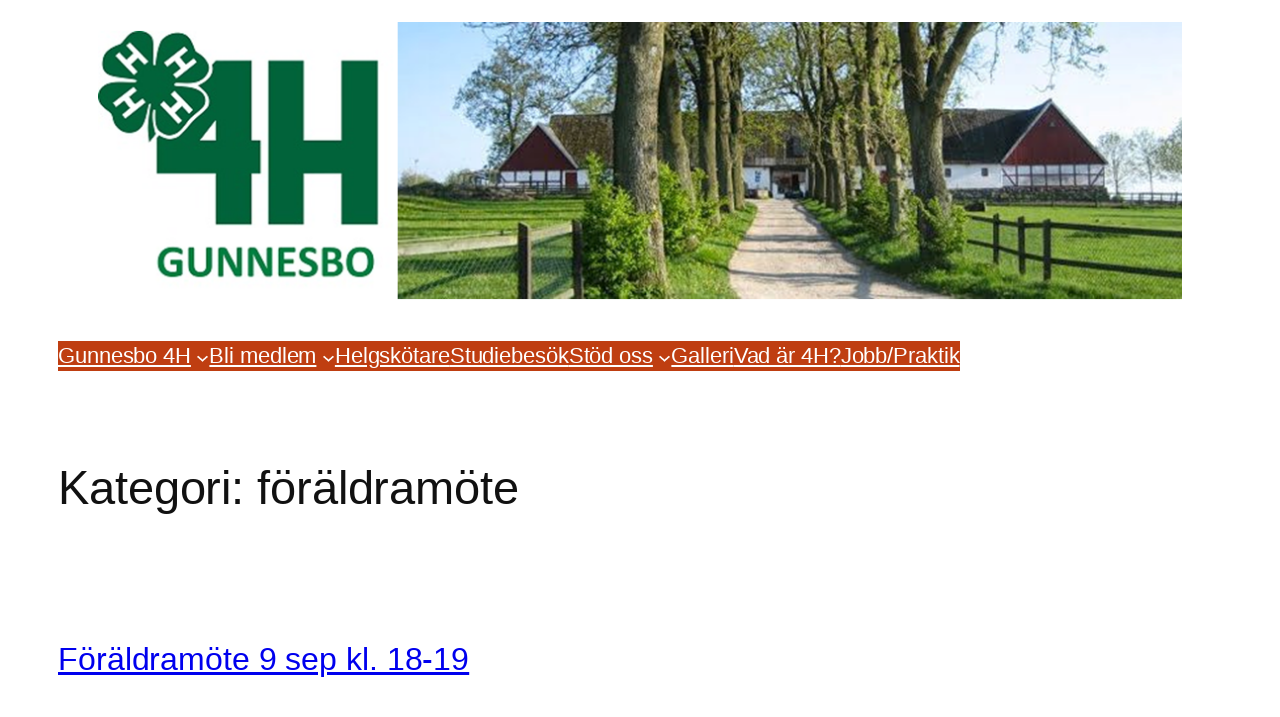

--- FILE ---
content_type: text/javascript
request_url: http://www.gunnesbo4h.se/wp-content/plugins/animal-sponsorship/assets/js/public.js?ver=1.1.0
body_size: 5183
content:
/*
 * Animal Sponsorship Plugin - Public JavaScript
 * Handles frontend interactions, form submissions, and AJAX requests
 */

(function($) {
    'use strict';

    // Plugin object
    var AnimalSponsorship = {
        init: function() {
            this.bindEvents();
            this.initFilters();
            this.initModal();
            this.initFormValidation();
        },

        bindEvents: function() {
            // Sponsor button clicks
            $(document).on('click', '.sponsor-btn', this.openSponsorshipModal);
            
            // Modal close events
            $(document).on('click', '.modal-close, .modal-backdrop', this.closeModal);
            
            // Form submission
            $(document).on('submit', '#sponsorship-form', this.handleFormSubmission);
            
            // Sponsor type change
            $(document).on('change', 'input[name="sponsor_type"]', this.toggleCompanyField);
            
            // Filter changes
            $(document).on('change', '.animal-filter', this.applyFilters);
            
            // Load more button
            $(document).on('click', '.load-more-btn', this.loadMoreAnimals);
            
            // Escape key to close modal
            $(document).on('keydown', this.handleKeydown);
            
            // SWISH deep link handling for mobile
            this.handleMobilePayment();
        },

        initFilters: function() {
            this.filterState = {
                species: '',
                status: '',
                sort: 'title-asc',
                currentPage: 1
            };
        },

        initModal: function() {
            // Prevent modal content clicks from closing modal
            $(document).on('click', '.modal-content', function(e) {
                e.stopPropagation();
            });
        },

        initFormValidation: function() {
            // Real-time validation
            $(document).on('blur', '#sponsor_email', this.validateEmail);
            $(document).on('blur', '#sponsor_phone', this.validatePhone);
            $(document).on('change', '#agree_terms', this.validateAgreement);
        },

        openSponsorshipModal: function(e) {
            e.preventDefault();
            
            var $btn = $(this);
            var animalId = $btn.data('animal-id');
            var animalName = $btn.data('animal-name');
            var animalPrice = $btn.data('animal-price');
            var animalSpecies = $btn.data('animal-species');
            
            // Populate modal with animal data
            $('#animal_id').val(animalId);
            $('.selected-animal-name').text(animalName);
            $('.selected-animal-species').text(animalSpecies);
            $('.selected-animal-price').text(AnimalSponsorship.formatPrice(animalPrice) + ' SEK');
            
            // Show modal
            $('#sponsorship-modal').fadeIn(300);
            $('body').addClass('modal-open').css('overflow', 'hidden');
            
            // Focus first input
            setTimeout(function() {
                $('#sponsor_name').focus();
            }, 300);
            
            // Track event
            AnimalSponsorship.trackEvent('modal_opened', {
                animal_id: animalId,
                animal_name: animalName
            });
        },

        closeModal: function(e) {
            if (e.target === this || $(e.target).hasClass('modal-close') || $(e.target).hasClass('modal-backdrop')) {
                $('#sponsorship-modal').fadeOut(300);
                $('body').removeClass('modal-open').css('overflow', 'auto');
                
                // Reset form
                $('#sponsorship-form')[0].reset();
                $('.company-field').hide();
                AnimalSponsorship.clearValidationErrors();
            }
        },

        handleKeydown: function(e) {
            if (e.keyCode === 27 && $('#sponsorship-modal').is(':visible')) { // Escape key
                AnimalSponsorship.closeModal.call($('.modal-backdrop')[0], e);
            }
        },

        handleFormSubmission: function(e) {
            e.preventDefault();
            
            var $form = $(this);
            var $submitBtn = $form.find('button[type="submit"]');
            
            // Validate form
            if (!AnimalSponsorship.validateForm($form)) {
                return false;
            }
            
            // Show loading state
            $submitBtn.prop('disabled', true);
            $submitBtn.find('.btn-text').hide();
            $submitBtn.find('.btn-loading').show();
            
            // Prepare form data
            var formData = {
                action: 'submit_sponsorship',
                animal_id: $('#animal_id').val(),
                sponsor_name: $('#sponsor_name').val(),
                sponsor_email: $('#sponsor_email').val(),
                sponsor_type: $('input[name="sponsor_type"]:checked').val(),
                sponsor_phone: $('#sponsor_phone').val(),
                sponsor_company: $('#sponsor_company').val(),
                sponsor_message: $('#sponsor_message').val(),
                sponsorship_nonce: $('#sponsorship_nonce').val()
            };
            
            // Submit via AJAX
            $.ajax({
                url: animalSponsorship.ajax_url,
                type: 'POST',
                data: formData,
                success: function(response) {
                    if (response.success) {
                        // Track successful submission
                        AnimalSponsorship.trackEvent('sponsorship_submitted', {
                            animal_id: formData.animal_id,
                            sponsor_type: formData.sponsor_type
                        });
                        
                        // Redirect to success page
                        window.location.href = response.data.redirect_url;
                    } else {
                        AnimalSponsorship.showError(response.data);
                    }
                },
                error: function() {
                    AnimalSponsorship.showError(animalSponsorship.strings.error);
                },
                complete: function() {
                    // Reset button state
                    $submitBtn.prop('disabled', false);
                    $submitBtn.find('.btn-text').show();
                    $submitBtn.find('.btn-loading').hide();
                }
            });
        },

        toggleCompanyField: function() {
            var sponsorType = $('input[name="sponsor_type"]:checked').val();
            var $companyField = $('.company-field');
            var $companyInput = $('#sponsor_company');
            
            if (sponsorType === 'company') {
                $companyField.slideDown(200);
                $companyInput.prop('required', true);
            } else {
                $companyField.slideUp(200);
                $companyInput.prop('required', false).val('');
            }
        },

        applyFilters: function() {
            var species = $('#species-filter').val();
            var status = $('#status-filter').val();
            var sort = $('#sort-filter').val();
            
            AnimalSponsorship.filterState.species = species;
            AnimalSponsorship.filterState.status = status;
            AnimalSponsorship.filterState.sort = sort;
            
            AnimalSponsorship.filterAnimals();
        },

        filterAnimals: function() {
            var $cards = $('.animal-card');
            var visibleCards = [];
            
            // Filter cards
            $cards.each(function() {
                var $card = $(this);
                var cardSpecies = $card.data('species');
                var cardStatus = $card.data('status');
                
                var speciesMatch = !AnimalSponsorship.filterState.species || 
                                 cardSpecies === AnimalSponsorship.filterState.species;
                var statusMatch = !AnimalSponsorship.filterState.status || 
                                cardStatus === AnimalSponsorship.filterState.status;
                
                if (speciesMatch && statusMatch) {
                    visibleCards.push($card[0]);
                    $card.show();
                } else {
                    $card.hide();
                }
            });
            
            // Sort visible cards
            if (AnimalSponsorship.filterState.sort) {
                visibleCards.sort(AnimalSponsorship.sortCards);
                
                // Reorder DOM elements
                var $grid = $('.animals-grid');
                $.each(visibleCards, function(index, card) {
                    $grid.append(card);
                });
            }
            
            // Update URL with filter state
            AnimalSponsorship.updateURL();
            
            // Track filter usage
            AnimalSponsorship.trackEvent('filters_applied', AnimalSponsorship.filterState);
        },

        sortCards: function(a, b) {
            var [sortBy, sortOrder] = AnimalSponsorship.filterState.sort.split('-');
            var $a = $(a);
            var $b = $(b);
            var aValue, bValue;
            
            if (sortBy === 'title') {
                aValue = $a.data('title');
                bValue = $b.data('title');
            } else if (sortBy === 'price') {
                aValue = parseFloat($a.data('price'));
                bValue = parseFloat($b.data('price'));
            }
            
            if (sortOrder === 'asc') {
                return aValue < bValue ? -1 : aValue > bValue ? 1 : 0;
            } else {
                return aValue > bValue ? -1 : aValue < bValue ? 1 : 0;
            }
        },

        loadMoreAnimals: function(e) {
            e.preventDefault();
            
            var $btn = $(this);
            var page = parseInt($btn.data('page'));
            var perPage = parseInt($btn.data('per-page'));
            
            $btn.prop('disabled', true).text(animalSponsorship.strings.loading);
            
            $.ajax({
                url: animalSponsorship.ajax_url,
                type: 'POST',
                data: {
                    action: 'load_more_animals',
                    page: page,
                    per_page: perPage,
                    filters: AnimalSponsorship.filterState,
                    nonce: animalSponsorship.nonce
                },
                success: function(response) {
                    if (response.success && response.data.html) {
                        $('.animals-grid').append(response.data.html);
                        $btn.data('page', page + 1);
                        
                        if (!response.data.has_more) {
                            $btn.remove();
                        }
                    } else {
                        $btn.remove();
                    }
                },
                error: function() {
                    AnimalSponsorship.showError('Failed to load more animals');
                },
                complete: function() {
                    $btn.prop('disabled', false).text('Load More Animals');
                }
            });
        },

        validateForm: function($form) {
            var isValid = true;
            
            // Clear previous errors
            AnimalSponsorship.clearValidationErrors();
            
            // Required fields validation
            $form.find('[required]').each(function() {
                var $field = $(this);
                var value = $field.val().trim();
                
                if (!value) {
                    AnimalSponsorship.showFieldError($field, 'This field is required');
                    isValid = false;
                }
            });
            
            // Email validation
            var email = $('#sponsor_email').val();
            if (email && !AnimalSponsorship.isValidEmail(email)) {
                AnimalSponsorship.showFieldError($('#sponsor_email'), 'Please enter a valid email address');
                isValid = false;
            }
            
            // Phone validation (Swedish format)
            var phone = $('#sponsor_phone').val();
            if (phone && !AnimalSponsorship.isValidSwedishPhone(phone)) {
                AnimalSponsorship.showFieldError($('#sponsor_phone'), 'Please enter a valid Swedish phone number');
                isValid = false;
            }
            
            // Terms agreement
            if (!$('#agree_terms').is(':checked')) {
                AnimalSponsorship.showFieldError($('#agree_terms'), 'You must agree to the terms and conditions');
                isValid = false;
            }
            
            return isValid;
        },

        validateEmail: function() {
            var $field = $(this);
            var email = $field.val();
            
            if (email && !AnimalSponsorship.isValidEmail(email)) {
                AnimalSponsorship.showFieldError($field, 'Please enter a valid email address');
            } else {
                AnimalSponsorship.clearFieldError($field);
            }
        },

        validatePhone: function() {
            var $field = $(this);
            var phone = $field.val();
            
            if (phone && !AnimalSponsorship.isValidSwedishPhone(phone)) {
                AnimalSponsorship.showFieldError($field, 'Please enter a valid Swedish phone number (e.g., 070-123 45 67)');
            } else {
                AnimalSponsorship.clearFieldError($field);
            }
        },

        validateAgreement: function() {
            var $field = $(this);
            
            if (!$field.is(':checked')) {
                AnimalSponsorship.showFieldError($field, 'You must agree to the terms and conditions');
            } else {
                AnimalSponsorship.clearFieldError($field);
            }
        },

        isValidEmail: function(email) {
            var emailRegex = /^[^\s@]+@[^\s@]+\.[^\s@]+$/;
            return emailRegex.test(email);
        },

        isValidSwedishPhone: function(phone) {
            // Swedish phone number formats: 070-123 45 67, 070 123 45 67, 0701234567, +46 70 123 45 67
            var phoneRegex = /^(\+46\s?|0)7[0-9][\s\-]?\d{3}[\s\-]?\d{2}[\s\-]?\d{2}$/;
            return phoneRegex.test(phone.replace(/\s/g, ''));
        },

        showFieldError: function($field, message) {
            var $errorDiv = $('<div class="field-error" style="color: #e74c3c; font-size: 0.8rem; margin-top: 0.25rem;">' + message + '</div>');
            $field.addClass('error').after($errorDiv);
        },

        clearFieldError: function($field) {
            $field.removeClass('error').next('.field-error').remove();
        },

        clearValidationErrors: function() {
            $('.field-error').remove();
            $('.error').removeClass('error');
        },

        showError: function(message) {
            // Create and show error notification
            var $error = $('<div class="sponsorship-error" style="background: #e74c3c; color: white; padding: 1rem; border-radius: 4px; margin-bottom: 1rem; position: fixed; top: 20px; right: 20px; z-index: 10000; max-width: 300px;">' + message + '</div>');
            $('body').append($error);
            
            setTimeout(function() {
                $error.fadeOut(300, function() {
                    $(this).remove();
                });
            }, 5000);
        },

        showSuccess: function(message) {
            // Create and show success notification
            var $success = $('<div class="sponsorship-success" style="background: #27ae60; color: white; padding: 1rem; border-radius: 4px; margin-bottom: 1rem; position: fixed; top: 20px; right: 20px; z-index: 10000; max-width: 300px;">' + message + '</div>');
            $('body').append($success);
            
            setTimeout(function() {
                $success.fadeOut(300, function() {
                    $(this).remove();
                });
            }, 5000);
        },

        formatPrice: function(price) {
            return parseInt(price).toLocaleString('sv-SE');
        },

        updateURL: function() {
            if (window.history && window.history.pushState) {
                var url = new URL(window.location);
                var params = url.searchParams;
                
                // Update filter parameters
                if (AnimalSponsorship.filterState.species) {
                    params.set('species', AnimalSponsorship.filterState.species);
                } else {
                    params.delete('species');
                }
                
                if (AnimalSponsorship.filterState.status) {
                    params.set('status', AnimalSponsorship.filterState.status);
                } else {
                    params.delete('status');
                }
                
                if (AnimalSponsorship.filterState.sort && AnimalSponsorship.filterState.sort !== 'title-asc') {
                    params.set('sort', AnimalSponsorship.filterState.sort);
                } else {
                    params.delete('sort');
                }
                
                window.history.pushState({}, '', url.toString());
            }
        },

        initFromURL: function() {
            var url = new URL(window.location);
            var params = url.searchParams;
            
            // Set filter values from URL
            if (params.get('species')) {
                $('#species-filter').val(params.get('species'));
                AnimalSponsorship.filterState.species = params.get('species');
            }
            
            if (params.get('status')) {
                $('#status-filter').val(params.get('status'));
                AnimalSponsorship.filterState.status = params.get('status');
            }
            
            if (params.get('sort')) {
                $('#sort-filter').val(params.get('sort'));
                AnimalSponsorship.filterState.sort = params.get('sort');
            }
            
            // Apply filters
            if (params.get('species') || params.get('status') || params.get('sort')) {
                AnimalSponsorship.filterAnimals();
            }
        },

        handleMobilePayment: function() {
            // Detect mobile devices
            var isMobile = /Android|webOS|iPhone|iPad|iPod|BlackBerry|IEMobile|Opera Mini/i.test(navigator.userAgent);
            
            if (isMobile) {
                $(document).on('click', '.swish-payment-btn', function(e) {
                    var swishUrl = $(this).data('swish-url');
                    
                    // Try to open SWISH app
                    window.location.href = swishUrl;
                    
                    // Fallback to app store if SWISH is not installed
                    setTimeout(function() {
                        if (confirm('SWISH app not found. Would you like to download it from the App Store?')) {
                            if (navigator.userAgent.match(/iPhone|iPad|iPod/)) {
                                window.location.href = 'https://apps.apple.com/se/app/swish-payments/id563204724';
                            } else {
                                window.location.href = 'https://play.google.com/store/apps/details?id=se.bankgirot.swish';
                            }
                        }
                    }, 2000);
                });
            }
        },

        trackEvent: function(eventName, data) {
            // Google Analytics tracking
            if (typeof gtag !== 'undefined') {
                gtag('event', eventName, {
                    custom_map: data,
                    event_category: 'Animal Sponsorship'
                });
            }
            
            // Custom tracking
            if (typeof window.animalSponsorshipTracking !== 'undefined') {
                window.animalSponsorshipTracking(eventName, data);
            }
        },

        // Accessibility improvements
        initAccessibility: function() {
            // Add ARIA labels
            $('.sponsor-btn').attr('aria-label', function() {
                return 'Sponsor ' + $(this).data('animal-name');
            });
            
            // Keyboard navigation for modal
            $(document).on('keydown', '.modal-content', function(e) {
                var $focusable = $(this).find('input, button, select, textarea, a[href]').filter(':visible');
                var currentIndex = $focusable.index(document.activeElement);
                
                if (e.keyCode === 9) { // Tab key
                    if (e.shiftKey) {
                        // Shift + Tab (backward)
                        if (currentIndex === 0) {
                            e.preventDefault();
                            $focusable.last().focus();
                        }
                    } else {
                        // Tab (forward)
                        if (currentIndex === $focusable.length - 1) {
                            e.preventDefault();
                            $focusable.first().focus();
                        }
                    }
                }
            });
        }
    };

    // Global reset filters function
    window.resetFilters = function() {
        $('#species-filter, #status-filter, #sort-filter').val('');
        AnimalSponsorship.filterState = {
            species: '',
            status: '',
            sort: 'title-asc',
            currentPage: 1
        };
        AnimalSponsorship.filterAnimals();
    };

    // Initialize when document is ready
    $(document).ready(function() {
        AnimalSponsorship.init();
        AnimalSponsorship.initFromURL();
        AnimalSponsorship.initAccessibility();
        
        // Auto-hide notifications after page load
        setTimeout(function() {
            $('.notice, .error, .success').fadeOut();
        }, 8000);
    });

    // Expose to global scope for external access
    window.AnimalSponsorship = AnimalSponsorship;

})(jQuery);

// Vanilla JavaScript fallback for environments without jQuery
if (typeof jQuery === 'undefined') {
    console.warn('Animal Sponsorship Plugin: jQuery not found. Some features may not work properly.');
    
    // Basic modal functionality without jQuery
    document.addEventListener('DOMContentLoaded', function() {
        var modal = document.getElementById('sponsorship-modal');
        var closeButtons = document.querySelectorAll('.modal-close, .modal-backdrop');
        
        // Close modal events
        closeButtons.forEach(function(button) {
            button.addEventListener('click', function() {
                if (modal) {
                    modal.style.display = 'none';
                    document.body.style.overflow = 'auto';
                }
            });
        });
        
        // Sponsor button clicks
        var sponsorButtons = document.querySelectorAll('.sponsor-btn');
        sponsorButtons.forEach(function(button) {
            button.addEventListener('click', function() {
                var animalId = this.dataset.animalId;
                var animalName = this.dataset.animalName;
                var animalPrice = this.dataset.animalPrice;
                
                document.getElementById('animal_id').value = animalId;
                document.querySelector('.selected-animal-name').textContent = animalName;
                document.querySelector('.selected-animal-price').textContent = animalPrice + ' SEK';
                
                if (modal) {
                    modal.style.display = 'block';
                    document.body.style.overflow = 'hidden';
                }
            });
        });
        
        // Escape key to close modal
        document.addEventListener('keydown', function(e) {
            if (e.keyCode === 27 && modal && modal.style.display === 'block') {
                modal.style.display = 'none';
                document.body.style.overflow = 'auto';
            }
        });
    });
}